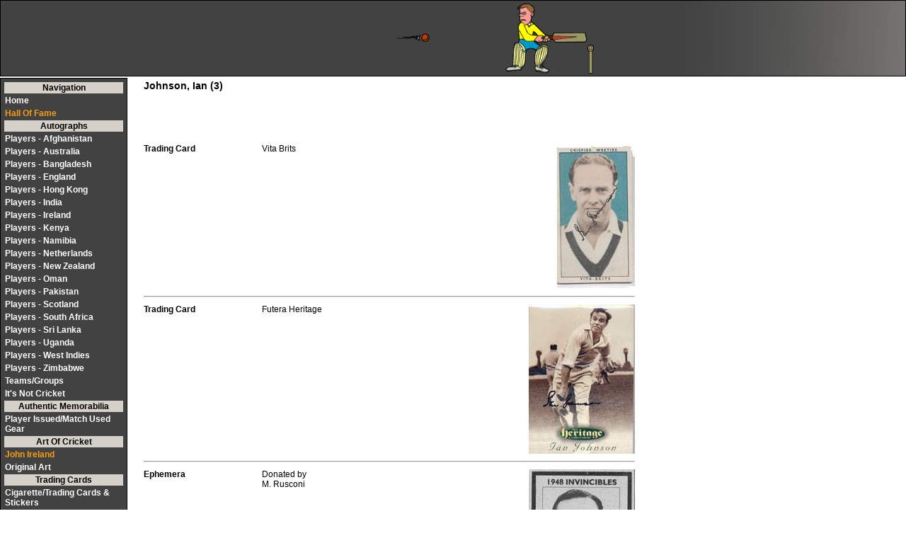

--- FILE ---
content_type: text/html; charset=UTF-8
request_url: http://www.nazimcricket.com/players.php?p_link2=johnsoni
body_size: 2377
content:
<html>
<head>
<link rel="stylesheet" type="text/css" media="screen" href="cricket.css" />

<link rel="stylesheet" type="text/css" href="cricket_mobile.css" media="only screen and (max-width:480px)" />
<link rel="shortcut icon" href="http://www.nazimcricket.com/favicon.ico" type="image/x-icon">
<title>NAZIM'S CRICKET PAGE (Players)</title><meta name="viewport" content="width=device-width, initial-scale=1.0">
<META name="verify-v1" content="/Qc2rdtP3zU9L2LavyArsdmppzjMpmrID/qoR4GapOw=" />
<META NAME="resource-type" CONTENT="document">
<META NAME="description" CONTENT="Welcome to my personal collection of Cricket Memorabilia. Features Autographed bats, balls, first day covers, photographs, clothing, books and ephemera.  Also contains stamps, coins, pins, badges, cigarette cards and more. ">
<META NAME="keywords" CONTENT="nazimcricket.com, cricket, memorabilia, sport, scores, live, signed, autograph, England, Australia, South Africa, West Indies, New Zealand, India, Pakistan, Sri Lanka, Zimbabwe, philately, numismatics, cartophily">
<META NAME="distribution" CONTENT="global">
<script type="text/javascript" src="swfobject.js"></script>
<script src="float-panel.js"></script>
   <style>
        body {font-family:Verdana, sans-serif;}
        p {padding:20px 0;}

        #backtop {
	        position: fixed;
            left:auto;right: 20px;top:auto;bottom: 20px;
	        outline: none;
            overflow:hidden;
            color:#fff;
            text-align:center;
            background-color:#424242;
            height:40px;
            width:40px;
            line-height:40px;
            font-size:14px;
            border-radius:2px;
            cursor:pointer;
            transition:all 0.3s linear;
            z-index:999999;

            opacity:1;
            display:none;
        }
        #backtop:hover {
            background-color:#f69e12;
        }
        #backtop.mcOut {
            opacity:0;
        }
    </style>
</head>
<body>

<table class=hd width=100%>
<td><div align=center class=hd id="flashcontent">
<img src=nazim2.gif height=100>
</div>
 <script type="text/javascript">
   var so = new SWFObject("nazim.swf", "mymovie", "100%", "100", "7", "#1C68B4");
   so.addParam("wmode", "transparent");
   so.write("flashcontent");
</script>
</td>
</table>

<table class=menu>
<tr class=mnu2><td align=center><b>Navigation</b></td></tr>
<tr><td><a class=mnu href=index.php>Home</a></td></tr><tr><td><a class=mnuy href=hof.php>Hall Of Fame</a></td></tr><tr class=mnu2><td align=center>Autographs</td></tr><tr><td><a class=mnu href=afg.php>Players - Afghanistan</a></td></tr><tr><td><a class=mnu href=aus.php>Players - Australia</a></td></tr><tr><td><a class=mnu href=ban.php>Players - Bangladesh</a></td></tr><tr><td><a class=mnu href=eng.php>Players - England</a></td></tr><tr><td><a class=mnu href=hk.php>Players - Hong Kong</a></td></tr><tr><td><a class=mnu href=ind.php>Players - India</a></td></tr><tr><td><a class=mnu href=ire.php>Players - Ireland</a></td></tr><tr><td><a class=mnu href=ken.php>Players - Kenya</a></td></tr><tr><td><a class=mnu href=nam.php>Players - Namibia</a></td></tr><tr><td><a class=mnu href=neth.php>Players - Netherlands</a></td></tr><tr><td><a class=mnu href=nz.php>Players - New Zealand</a></td></tr><tr><td><a class=mnu href=oman.php>Players - Oman</a></td></tr><tr><td><a class=mnu href=pak.php>Players - Pakistan</a></td></tr><tr><td><a class=mnu href=scot.php>Players - Scotland</a></td></tr><tr><td><a class=mnu href=sa.php>Players - South Africa</a></td></tr><tr><td><a class=mnu href=sl.php>Players - Sri Lanka</a></td></tr><tr><td><a class=mnu href=uganda.php>Players - Uganda</a></td></tr><tr><td><a class=mnu href=wi.php>Players - West Indies</a></td></tr><tr><td><a class=mnu href=zim.php>Players - Zimbabwe</a></td></tr><tr><td><a class=mnu href=teams.php>Teams/Groups</a></td></tr><tr><td><a class=mnu href=notcricket.php>It's Not Cricket</a></td></tr><tr class=mnu2><td align=center>Authentic Memorabilia</td></tr><tr><td><a class=mnu href=matchworn.php>Player Issued/Match Used Gear</a></td></tr><tr class=mnu2><td align=center>Art Of Cricket</td></tr><tr><td><a class=mnuy href=ireland.php>John Ireland</a></td></tr><tr><td><a class=mnu href=aoc.php>Original Art</a></td></tr><tr class=mnu2><td align=center>Trading Cards</td></tr><tr><td><a class=mnu href=cigs.php>Cigarette/Trading Cards & Stickers</a></td></tr><tr><td><a class=mnu href=sigcards.php>Official Signature Cards</a></td></tr><tr><td><a class=mnu href=visual_chklist.php>Trading Card Checklists - Search by Player</a></td></tr><tr><td><a class=mnu href=visual_chklist_country.php>Trading Card Checklists - Search by Country</a></td></tr><tr class=mnu2><td align=center>Catalogue</td></tr><tr><td><a class=mnu href=coins.php>Coins/Medallions</a></td></tr><tr><td><a class=mnu href=stamps.php>Stamps</a></td></tr><tr><td><a class=mnu href=cinds.php>Cinderellas</a></td></tr><tr><td><a class=mnu href=fdcpnc.php>FDCs/PNCs/Covers</a></td></tr><tr><td><a class=mnu href=smilers.php>Smilers</a></td></tr><tr><td><a class=mnu href=maxicards.php>Maxi/Post Cards</a></td></tr><tr><td><a class=mnu href=postmarks.php>Postmarks</a></td></tr><tr><td><a class=mnu href=pins.php>Pins/Badges</a></td></tr><tr><td><a class=mnu href=phonecards.php>Phone Cards</a></td></tr><tr class=mnu2><td align=center>Other Collectables</td></tr><tr><td><a class=mnu href=odds.php>Odds 'n Ends</a></td></tr><tr><td><a class=mnu href=collectables.php>It's Still Not Cricket</a></td></tr><tr class=mnu2><td align=center>Information</td></tr><tr><td><a class=mnuy href=updates.php>Latest Updates</a></td></tr><tr><td><a class=mnuy href=wishlist.php>My Wish List</a></td></tr><tr><td><a class=mnu href=unknown.php>Identity Unknown</a></td></tr><tr class=mnu2><td align=center>Cow Corner</td></tr><tr><td><a class=mnuy href=cow.php><img src=cowicon2.png>&nbsp;</img></a></td></tr>

<tr><td align=center><table class=scroll>
<caption class=scroll><b>This Site Features ...</caption>
<tr><td>Signed Cricket First Day Covers</td></tr>
<tr><td>Autographed Team Sheets</td></tr>
<tr><td>Signed Cricket Books</td></tr>
<tr><td>Signed Cricket Collector Cards</td></tr>
<tr><td>Signed Cricket Bats and Balls</td></tr>
<tr><td>Signed Cricket Ephemera</td></tr>
<tr><td>Signed Cricket Photographs</td></tr>
<tr><td>Autographed Cricket Clothing</td></tr>
<tr><td>Cricket Stamps</td></tr>
<tr><td>Cricket Coins</td></tr>
<tr><td>Cricket Pins and Badges</td></tr>
<tr><td>Cricket Cigarette Cards</td></tr>
<tr><td>Cricket Phone Cards</td></tr>
</table></td></tr>
</table>
<table class=player2>

<tr><td valign=top><b>Trading Card</b></td><td valign=top>Vita Brits</td><td align=right><img src=cards/vita_johnsoni.jpg alt='Johnson, Ian'></td></tr><tr><td colspan=3><hr></td></tr><tr><td valign=top><b>Trading Card</b></td><td valign=top>Futera Heritage</td><td align=right><img src=cards/johnsoni1.jpg alt='Johnson, Ian'></td></tr><tr><td colspan=3><hr></td></tr><tr><td valign=top><b>Ephemera</b></td><td valign=top>Donated by <br>M. Rusconi</td><td align=right><img src=images/mkjohnson.jpg alt='Johnson, Ian'></td></tr><tr><td colspan=3><hr></td></tr><table class=data><caption><tr><td><h3>Johnson, Ian (3)</h3></table>
</table>

<div id="backtop">&#9650;</div>



</body>
</html>


--- FILE ---
content_type: text/css
request_url: http://www.nazimcricket.com/cricket.css
body_size: 2675
content:
body       { margin: 0;
             font: bold small-caps 12pt/14pt sans-serif;
             scrollbar-base-color: #d5d0c8;
	     scrollbar-arrow-color: #424242;
	     scrollbar-darkshadow-color: #ccc;
	     scrollbar-face-color: #d5d0c8;
             
}

TABLE.hd   { background-color: white;
	     background-image: url(hdr.jpg); 
	     border-width: 1; 
             border-style: solid; 
             border-color: black; 
             position: absolute; top: 0px; left: 0px;
	                  
}


TABLE.data  { width: 80%; position: absolute; top: 110px; left: 200px; FONT-FAMILY:  Verdana, Geneva, Helvetica, sans-serif; FONT-SIZE: 12px;}

TABLE.dataC  { width: 80%; position: absolute; top: 110px; left: 200px; FONT-FAMILY:  Verdana, Geneva, Helvetica, sans-serif; FONT-SIZE: 12px;}

TABLE.upddata  { position: absolute; top: 110px; left: 200px; FONT-FAMILY:  Verdana, Geneva, Helvetica, sans-serif; FONT-SIZE: 12px;}

TABLE.crdsrch  { position: absolute; top: 200px; left: 200px; FONT-FAMILY:  Verdana, Geneva, Helvetica, sans-serif; FONT-SIZE: 12px; width: 900px; border-width: 1; border-style: solid; border-color: black;}

TABLE.crdsrchXYZ  { position: absolute; top: 420px; left: 200px; FONT-FAMILY:  Verdana, Geneva, Helvetica, sans-serif; FONT-SIZE: 12px; width: 900px; border-width: 1; border-style: solid; border-color: black;}

TABLE.crdsrchSUM  { position: absolute; top: 200px; left: 200px; FONT-FAMILY:  Verdana, Geneva, Helvetica, sans-serif; FONT-SIZE: 12px; width: 500px; border-width: 1; border-style: solid; border-color: black;}


TABLE.lnks  { position: absolute; top: 140px; left: 200px; FONT-FAMILY:  Verdana, Geneva, Helvetica, sans-serif; FONT-SIZE: 12px; width: 350px;}

TABLE.books  { position: absolute; top: 110px; left: 50px; FONT-FAMILY:  Verdana, Geneva, Helvetica, sans-serif; FONT-SIZE: 12px;}

TABLE.hof   { border-width: 1; border-style: solid; border-color: black; position: absolute; top: 180px; left: 200px; FONT-FAMILY:  Verdana, Geneva, Helvetica, sans-serif; FONT-SIZE: 12px; width: 700px; padding: 3px;}

TABLE.found   {  position: absolute; top: 180px; left: 220px; FONT-FAMILY:  Verdana, Geneva, Helvetica, sans-serif; FONT-SIZE: 12px; width: 900px; padding: 3px; border-width: 1; border-style: solid; border-color: black; }

TABLE.player  { position: absolute; top: 200px; left: 200px; FONT-FAMILY:  Verdana, Geneva, Helvetica, sans-serif; FONT-SIZE: 12px;
                width: 500; border-width: 1; border-style: dashed; border-color: black; }
                
TABLE.gallery  { position: absolute; top: 300px; left: 200px; FONT-FAMILY:  Verdana, Geneva, Helvetica, sans-serif; FONT-SIZE: 10px;
                width: 1000; border-width: 1; border-style: dashed; border-color: black; }                
                
TABLE.gallerymw  { position: absolute; top: 300px; left: 200px; FONT-FAMILY:  Verdana, Geneva, Helvetica, sans-serif; FONT-SIZE: 10px;
                width: 1000; border-width: 1; border-style: dashed; border-color: black; }                                

TABLE.reciprocal  { position: absolute; top: 300px; left: 200px; FONT-FAMILY:  Verdana, Geneva, Helvetica, sans-serif; FONT-SIZE: 12px; border-width: 1; border-style: solid; border-color: black; width: 350px;}                

TABLE.reciprocal1  { position: absolute; top: 300px; left: 600px; FONT-FAMILY:  Verdana, Geneva, Helvetica, sans-serif; FONT-SIZE: 12px; border-width: 1; border-style: solid; border-color: black; width: 350px; }                

TABLE.comm  { position: absolute; top: 200px; left: 200px; FONT-FAMILY:  Verdana, Geneva, Helvetica, sans-serif; FONT-SIZE: 12px; border-width: 1; border-style: solid; border-color: black; width: 350px;}                

                
TABLE.kount  { position: absolute; top: 1100px; left: 200px; FONT-FAMILY:  Verdana, Geneva, Helvetica, sans-serif; FONT-SIZE: 12px;
                width: 250; border-width: 1; border-style: dashed; border-color: black; }                
                
TABLE.cigs  { position: absolute; top: 200px; left: 200px; FONT-FAMILY:  Verdana, Geneva, Helvetica, sans-serif; FONT-SIZE: 12px;
                width: 500; border-width: 1; border-style: dashed; border-color: black; }                
                
TABLE.cigsx  { position: absolute; top: 150px; left: 600px; FONT-FAMILY:  Verdana, Geneva, Helvetica, sans-serif; FONT-SIZE: 12px;
                width: 370; border-width: 1; border-style: dashed; border-color: black; } 
                
TABLE.crwl  { position: absolute; top: 300px; left: 200px; FONT-FAMILY:  Verdana, Geneva, Helvetica, sans-serif; FONT-SIZE: 12px;
                width: 520; border-width: 1; border-style: dashed; border-color: black; }                                

TABLE.coins  { position: absolute; top: 230px; left: 200px; FONT-FAMILY:  Verdana, Geneva, Helvetica, sans-serif; FONT-SIZE: 12px;
                width: 500; border-width: 1; border-style: dashed; border-color: black; }   
                
TABLE.stamps  { position: absolute; top: 250px; left: 200px; FONT-FAMILY:  Verdana, Geneva, Helvetica, sans-serif; FONT-SIZE: 12px;
                width: 500; border-width: 1; border-style: dashed; border-color: black }   
                
TABLE.stampsx  { position: absolute; top: 230px; left: 500px; FONT-FAMILY:  Verdana, Geneva, Helvetica, sans-serif; FONT-SIZE: 12px;
                width: 285; border-width: 1; border-style: dashed; border-color: black }                   
                
TABLE.notodd  { position: absolute; top: 200px; left: 200px; FONT-FAMILY:  Verdana, Geneva, Helvetica, sans-serif; FONT-SIZE: 12px;
                width: 500; border-width: 1; border-style: dashed; border-color: black; }                                

TABLE.notodd2  { position: absolute; top: 250px; left: 200px; FONT-FAMILY:  Verdana, Geneva, Helvetica, sans-serif; FONT-SIZE: 12px;
                width: 500; border-width: 1; border-style: dashed; border-color: black; }                                
                
                
TABLE.mascot  { position: absolute; top: 150px; left: 750px; FONT-FAMILY:  Verdana, Geneva, Helvetica, sans-serif; FONT-SIZE: 12px;
                width: 300; border-width: 0; }                                

                
TABLE.google  { position: absolute; top: 280px; right: 10px; FONT-FAMILY:  Verdana, Geneva, Helvetica, sans-serif; FONT-SIZE: 12px;
                width: 150; border-width: 1; border-style: solid; border-color: black; }  
                
TABLE.googlesrch  { position: absolute; top: 400px; right: 200px; FONT-FAMILY:  Verdana, Geneva, Helvetica, sans-serif; FONT-SIZE: 12px;
                width: 150; border-width: 1; border-style: solid; border-color: black; background-color: #FFFFAA; }                
                
TABLE.google2 {border-width: 1; border-style: solid; border-color: black; }                
                
TABLE.player2  { position: absolute; top: 200px; left: 200px; FONT-FAMILY:  Verdana, Geneva, Helvetica, sans-serif; FONT-SIZE: 12px; width: 700px; }                

TABLE.checklist  { position: absolute; top: 400px; left: 200px; FONT-FAMILY:  Verdana, Geneva, Helvetica, sans-serif; FONT-SIZE: 12px; width: 700px; }                

TABLE.unknown  { position: absolute; top: 220px; left: 200px; FONT-FAMILY:  Verdana, Geneva, Helvetica, sans-serif; FONT-SIZE: 12px; width: 700px; }                

.data2 { FONT-FAMILY:  Verdana, Geneva, Helvetica, sans-serif; FONT-SIZE: 12px; }

TABLE  {FONT-FAMILY:  Verdana, Geneva, Helvetica, sans-serif; FONT-SIZE: 12px; }

TABLE.bman {border-width: 1; border-style: solid; border-color: black; position: absolute; top: 665; right: 60px; background-color: white; text-decoration:none; }

TABLE.bmanX {border-width: 1; border-style: solid; border-color: black; position: absolute; top: 600; right: 200px; background-color: white; text-decoration:none; }

TABLE.support {border-width: 1; border-style: solid; border-color: black; position: absolute; top: 550; right: 200px; background-color: white; text-decoration:none; }

TABLE.cricinfo {border-width: 1; border-style: solid; border-color: black; position: absolute; top: 750; right: 60px; background-color: white; text-decoration:none; }

TABLE.clstr {border-width: 1; border-style: solid; border-color: black; position: absolute; top: 770; right: 100px; background-color: white; text-decoration:none; }

TABLE.random {position: absolute; top: 600; left: 200px; border-width: 1; border-style: solid; border-color: black; }

TABLE.menu  {position: absolute; top: 110px; left: 0px; FONT-FAMILY:  Verdana, Geneva, Helvetica, sans-serif; FONT-SIZE: 12px; font-weight: bolder; background-color: #424242; border-width: 1; 
             border-style: solid; border-color: black; width: 180px; padding: 3px; }
             
TABLE.menux  {position: absolute; top: 110px; left: 0px; FONT-FAMILY:  Verdana, Geneva, Helvetica, sans-serif; FONT-SIZE: 12px; font-weight: bolder; width: 210px; }             

TD.scores   { text-decoration:none; background:#424242;}
             
             
a.mnu:link      {text-decoration:none; color:white; background:#424242; font-weight : bold; display:block;}
a.mnu:active    {text-decoration:none; color:white; background:#424242; font-weight : bold; display:block;}
a.mnu:visited   {text-decoration:none; color:white; background:#424242; font-weight : bold; display:block;}
a.mnu:hover     {text-decoration:none; color:black; background:white; font-weight : bold; display:block;}

a.mnuy:link      {text-decoration:none; color:#f69e12; background:#424242; font-weight : bold; display:block;}
a.mnuy:active    {text-decoration:none; color:#f69e12; background:#424242; font-weight : bold; display:block;}
a.mnuy:visited   {text-decoration:none; color:#f69e12; background:#424242; font-weight : bold; display:block;}
a.mnuy:hover     {text-decoration:none; color:black; background:white; font-weight : bold; display:block;}

.mnu2		{text-decoration:none; color:black; background: #d5d0c8; font-weight: bold; }
.mnu3		{text-decoration:none; color:black; background: white; }

a.mlX:link	{text-decoration:none; color: red; FONT-FAMILY:  Verdana, Geneva, Helvetica, sans-serif; FONT-SIZE: 18px; font-weight: bolder;}
a.mlX:active	{text-decoration:none; color: red; FONT-FAMILY:  Verdana, Geneva, Helvetica, sans-serif; FONT-SIZE: 18px; font-weight: bolder;}
a.mlX:visited	{text-decoration:none; color: red; FONT-FAMILY:  Verdana, Geneva, Helvetica, sans-serif; FONT-SIZE: 18px; font-weight: bolder;}
a.mlX:hover	{text-decoration:none; color: black; FONT-FAMILY:  Verdana, Geneva, Helvetica, sans-serif; FONT-SIZE: 18px; font-weight: bolder; }

a.ml:link	{text-decoration:none; color: black; }
a.ml:active	{text-decoration:none; color: black; }
a.ml:visited	{text-decoration:none; color: black; }
a.ml:hover	{text-decoration:none; color: red; }

a.party:link      {text-decoration:none; color:#202020; background:white; FONT-SIZE: 13px; font-family: arial; font-weight : bold; display:block;}
a.party:active    {text-decoration:none; color:#202020; background:white; FONT-SIZE: 13px; font-family: arial; font-weight : bold; display:block;}
a.party:visited   {text-decoration:none; color:#202020; background:white; FONT-SIZE: 13px; font-family: arial; font-weight : bold; display:block;}
a.party:hover     {text-decoration:none; color:purple; background:white; FONT-SIZE: 13px; font-family: arial; font-weight : bold; display:block;}
         
         
a.chk:link      {text-decoration:none; color:red; background:white; font-family: Verdana, Geneva, Helvetica, sans-serif; FONT-SIZE: 16px; font-weight : bold; display:block;}
a.chk:active    {text-decoration:none; color:red; background:white; font-family: Verdana, Geneva, Helvetica, sans-serif; FONT-SIZE: 16px; font-weight : bold; display:block;}
a.chk:visited   {text-decoration:none; color:red; background:white; font-family: Verdana, Geneva, Helvetica, sans-serif; FONT-SIZE: 16px; font-weight : bold; display:block;}
a.chk:hover     {text-decoration:none; color: maroon; background:white; font-family: Verdana, Geneva, Helvetica, sans-serif; FONT-SIZE: 16px; font-weight : bold; display:block;}         
         
.party		{color:purple; background:white; FONT-SIZE: 13px; font-family: arial; font-weight : bold; }         

a.clp:link	{text-decoration:none; color: indigo; }
a.clp:active	{text-decoration:none; color: indigo; }
a.clp:visited	{text-decoration:none; color: indigo; }
a.clp:hover	{text-decoration:none; color: indigo; }                       

a.clred:link	{text-decoration:none; color: red; }
a.clred:active	{text-decoration:none; color: red; }
a.clred:visited	{text-decoration:none; color: red; }
a.clred:hover	{text-decoration:none; color: red; }

a.clo:link	{text-decoration:none; color: orange; }
a.clo:active	{text-decoration:none; color: orange; }
a.clo:visited	{text-decoration:none; color: orange; }
a.clo:hover	{text-decoration:none; color: orange; }

a.clg:link	{text-decoration:none; color: green; }
a.clg:active	{text-decoration:none; color: green; }
a.clg:visited	{text-decoration:none; color: green; }
a.clg:hover	{text-decoration:none; color: green; }

a.clb:link	{text-decoration:none; color: black; }
a.clb:active	{text-decoration:none; color: black; }
a.clb:visited	{text-decoration:none; color: black; }
a.clb:hover	{text-decoration:none; color: black; }



TABLE.sitemap  { position: absolute; top: 110px; left: 0px; FONT-FAMILY:  Verdana, Geneva, Helvetica, sans-serif; FONT-SIZE: 12px;
                 border-width: 1; border-style: solid; border-color: black; border-collapse: collapse; }                         
                 
a.smp:link      {text-decoration:none; color:black; font-weight : normal; display:block;}
a.smp:active    {text-decoration:none; color:black; font-weight : normal; display:block;}
a.smp:visited   {text-decoration:none; color:black; font-weight : normal; display:block;}
a.smp:hover     {text-decoration:none; color:#d5d0c8; font-weight : normal; display:block;}                 

TH.smp2 { background: #424242; FONT-FAMILY: Verdana, Geneva, Arial, Helvetica, sans-serif; FONT-SIZE: 13px; font-weight: bolder; color: white;}

select {width: 250px; }

TABLE.stamps2  { position: absolute; top: 160px; left: 200px; FONT-FAMILY:  Verdana, Geneva, Helvetica, sans-serif; FONT-SIZE: 12px; width: 720px; }                

input.stmp  {background: #FFCC33; }

TABLE.wl  { position: absolute; top: 230px; left: 200px; FONT-FAMILY:  Verdana, Geneva, Helvetica, sans-serif; FONT-SIZE: 12px; width: 720px; }                

.cap	{background: #424242; color: black; font-weight: normal; display: block; border-width: 1; border-style: solid; border-color: black;}

.captrd	{background: #424242; color: white; font-weight: normal; display: block; border-width: 1; border-style: solid; border-color: black;}


.cap2 { background: #424242; color: white; font-weight: bold; display: block; border-width: 1; border-style: solid; border-color: black;}


a.color1:link      {text-decoration:none; color:black; background: #e3eee6; font-weight : normal; display:block;}
a.color1:active    {text-decoration:none; color:black; background: #e3eee6;  font-weight : normal; display:block;}
a.color1:visited   {text-decoration:none; color:black; background: #e3eee6;  font-weight : normal; display:block;}
a.color1:hover     {text-decoration:none; color:#2E4D2D; background: #e3eee6; font-weight : normal; display:block;}

a.color2:link      {text-decoration:none; color:black; background: #e5e6dc; font-weight : normal; display:block;}
a.color2:active    {text-decoration:none; color:black; background: #e5e6dc;  font-weight : normal; display:block;}
a.color2:visited   {text-decoration:none; color:black; background: #e5e6dc;  font-weight : normal; display:block;}
a.color2:hover     {text-decoration:none; color:#2E4D2D; background: #e5e6dc; font-weight : normal; display:block;}


td.rwset { border-width: 1; border-style: solid; border-color: #424242; }

.clr1 { background: #e3eee6; text-align: right; border-width: 1; border-style: solid; border-color: #424242; }
.clr2 { background: #e5e6dc; text-align: right; border-width: 1; border-style: solid; border-color: #424242; }

TABLE.scroll { background-color: #D1E2F6;
	       border-width: 1; 
               border-style: solid; 
               border-color: black; 
               font-style: oblique;
               color: black;
             }
             
caption.scroll {background-color: #424242; border-width: 1; border-style: solid; border-color: black; font-style: oblique; color: white; }

caption.srch {background-color: #424242; border-width: 0; border-style: none;  color: white; font-weight: bold; text-align: left; border-top-width: 1; border-left-width: 1; border-right-width: 1; border-top-style: solid; border-left-style: solid; border-right-style: solid; border-color: black; }

TABLE.immortals { background-color: beige;
	       border-width: 1; 
               border-style: solid; 
               border-color: black; 
               font-style: oblique;
               color: black;
             }
             
TABLE.party { background-color: white;
            }             
             
caption.immortals {background-color: gold; border-width: 1; border-style: solid; border-color: black; font-style: oblique; color: black; }

td.recip {background-color: #d5d0c8; border-width: 1; border-style: solid; border-color: black;  color: black; }


.frame  { position: absolute; top: 110px; left: 200px;}  

a img {border: none; }


del {color: green;}
del span {color: black;}

ul#list-nav { position: absolute; top: 130px; left: 180px;
 list-style:none;
 margin:20px;
 padding:0;
 width:525px
 }
 
ul#list-nav li {
 display:inline
 }
 
ul#list-nav li a {
 text-decoration:none;
 padding:5px 0;
 width:100px;
 background:#424242;
 color:#eee;
 float:left;
 text-align:center;
 border-left:1px solid #d5d0c8;
 }
 
ul#list-nav li a:hover {
 background:#d5d0c8;
 color:#000
 }



ul#list-nav2 { position: absolute; top: 180px; left: 180px;
 list-style:none;
 margin:20px;
 padding:0;
 width:525px
 }
 
ul#list-nav2 li {
 display:inline
 }
 
ul#list-nav2 li a {
 text-decoration:none;
 padding:5px 0;
 width:100px;
 background:#424242;
 color:#eee;
 float:left;
 text-align:center;
 border-left:1px solid #d5d0c8;
 }
 
ul#list-nav2 li a:hover {
 background:#d5d0c8;
 color:#000
 }




ul#list-nav3 { position: absolute; top: 160px; left: 180px;
 list-style:none;
 margin:20px;
 padding:20px 20px 20px 20px;
 width:1000px
 }
 
ul#list-nav3 li {
 display:inline
 }
 
ul#list-nav3 li a {
 text-decoration:none;
 padding:5px 0;
 width:250px;
 background:#424242;
 color:#eee;
 float:left;
 text-align:center;
 border-left:1px solid #d5d0c8;
 }
 
ul#list-nav3 li a:hover {
 background:#d5d0c8;
 color:#000
 }

#contcont {position: absolute;
           top: 500px;
           left: 200px;
           width: 800px;
           height: 500px;
           margin: 0;
	   padding: 0;
	   border: none;
           }
           
h3.dys { position: absolute;
       top: 470px;
       left: 400px;
     }


TABLE.ireland  { position: absolute; top: 300px; left: 200px; FONT-FAMILY:  Verdana, Geneva, Helvetica, sans-serif; FONT-SIZE: 12px;
                width: 700;  border-width: 1;  border-style: solid;  border-color: black;  }   
                
TABLE.irelandX  { position: absolute; top: 400px; left: 200px; FONT-FAMILY:  Verdana, Geneva, Helvetica, sans-serif; FONT-SIZE: 12px;
                width: 700;  border-width: 1;  border-style: solid;  border-color: black;  }                   
                
TABLE.trd  { position: absolute; top: 460px; left: 200px; FONT-FAMILY:  Arial, Verdana, Geneva, Helvetica, sans-serif; FONT-SIZE: 14px;
                width: 800;  border-width: 1; border-style: solid; border-color: black; }          
                
                
                
TABLE.crd  { position: absolute; top: 400px; left: 200px; FONT-FAMILY:  Verdana, Geneva, Helvetica, sans-serif; FONT-SIZE: 12px;
                width: 700; }                   
                
                
.mybutton {
	-moz-box-shadow:inset 0px 1px 0px 0px #bbdaf7;
	-webkit-box-shadow:inset 0px 1px 0px 0px #bbdaf7;
	box-shadow:inset 0px 1px 0px 0px #bbdaf7;
	background:-webkit-gradient( linear, left top, left bottom, color-stop(0.05, #79bbff), color-stop(1, #378de5) );
	background:-moz-linear-gradient( center top, #79bbff 5%, #378de5 100% );
	filter:progid:DXImageTransform.Microsoft.gradient(startColorstr='#79bbff', endColorstr='#378de5');
	background-color:#79bbff;
	-moz-border-radius:6px;
	-webkit-border-radius:6px;
	border-radius:6px;
	border:1px solid #84bbf3;
	display:inline-block;
	color:#ffffff;
	font-family:Verdana;
	font-size:12px;
	font-weight:bold;
	padding:5px 13px;
	text-decoration:none;
	text-shadow:1px 1px 0px #3387db;
}.mybutton:hover {
	background:-webkit-gradient( linear, left top, left bottom, color-stop(0.05, #378de5), color-stop(1, #79bbff) );
	background:-moz-linear-gradient( center top, #378de5 5%, #79bbff 100% );
	filter:progid:DXImageTransform.Microsoft.gradient(startColorstr='#378de5', endColorstr='#79bbff');
	background-color:#378de5;
}.mybutton:active {
	position:relative;
	top:1px;
}


a.mO:link	{text-decoration:none; color: #0273EB; FONT-FAMILY:  Verdana, Geneva, Helvetica, sans-serif; FONT-SIZE: 12px; font-weight: bolder;}
a.mO:active	{text-decoration:none; color: #0273EB; FONT-FAMILY:  Verdana, Geneva, Helvetica, sans-serif; FONT-SIZE: 12px; font-weight: bolder;}
a.mO:visited	{text-decoration:none; color: #0273EB; FONT-FAMILY:  Verdana, Geneva, Helvetica, sans-serif; FONT-SIZE: 12px; font-weight: bolder;}
a.mO:hover	{text-decoration:none; color: black; FONT-FAMILY:  Verdana, Geneva, Helvetica, sans-serif; FONT-SIZE: 12px; font-weight: bolder; }